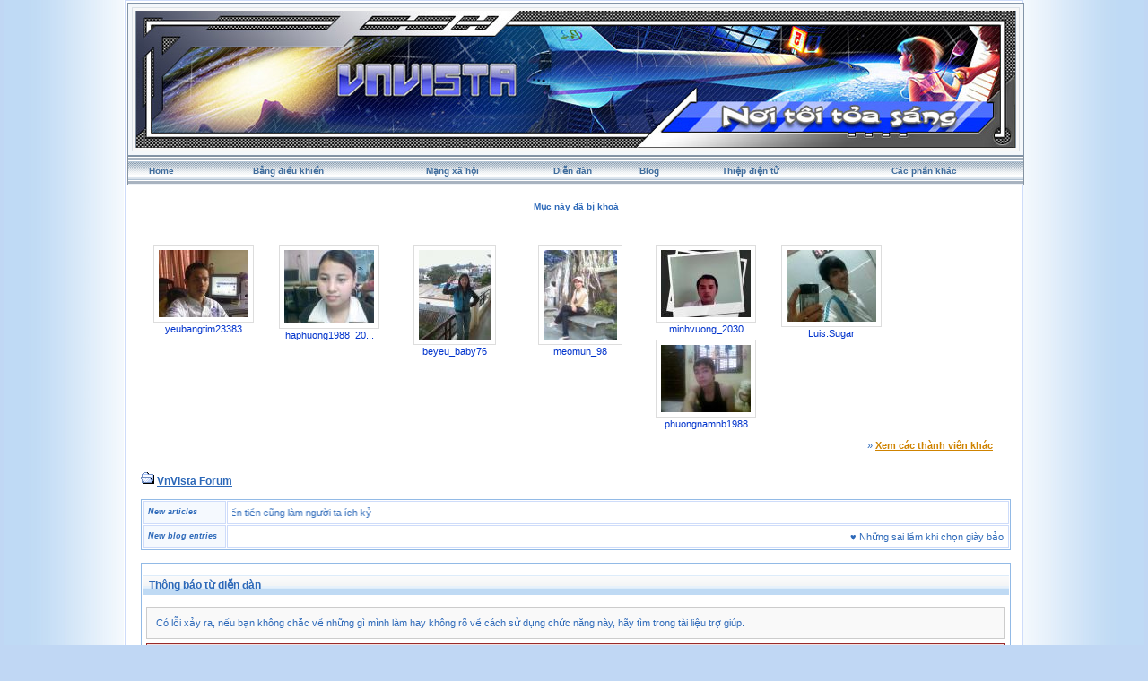

--- FILE ---
content_type: text/html; charset=UTF-8
request_url: http://vnvista.com/forums/index.php?s=3775d53408c1199ee33d40fe1cb2cc66&automodule=blog&blogid=25816&&cmd=sendentry&eid=196801&st=
body_size: 6068
content:
<!DOCTYPE html PUBLIC "-//W3C//DTD HTML 4.01 Transitional//EN">
<html xml:lang="en" lang="en" xmlns="http://www.w3.org/1999/xhtml">
<head> 
<meta http-equiv="content-type" content="text/html; charset=UTF-8" />
<meta name="keywords" content="mang xa hoi, choi game, viet blog, cong dong, ket ban, giai tri, giao luu, tao blog mien phi, dien dan, tin tuc, tro choi, game online, forums" />
<meta name="description" content="Mạng xã hội Việt Nam, tạo blog, kết bạn, giải trí, chơi game online, xem phim, nghe nhạc, trò chơi miễn phí, tin tức, chia sẻ hình ảnh, giao lưu trực tuyến">
<meta name="robots" content="index,follow">
<title>Thông báo từ diễn đàn</title>

 
<style type="text/css" media="all">
	@import url(https://vnvista.com/forums/stylesheet.css);
</style>

<script type="text/javascript" src="https://ajax.googleapis.com/ajax/libs/jquery/1.4.2/jquery.min.js"></script>

<script type="text/javascript">
$(function() {
$('#head_text').hide();
});
</script>



</head>
 
<body onLoad="ImagesResize()">
 

<div id="ipbwrapper">

<table style="width:100%" align="center"><tr><td style="padding:0px">

<!--ipb.javascript.start-->
<script type="text/javascript">
<!--
 var ipb_var_st       = "";
 var ipb_lang_tpl_q1  = "Hãy nhập trang cần tới giữa 1 và";
 var ipb_var_s        = "6e328464a2b0d10388d733104827cb95";
 var ipb_var_phpext   = "php";
 var ipb_var_base_url = "https://vnvista.com/forums/index.php?s=6e328464a2b0d10388d733104827cb95&amp;";
 var ipb_input_f      = "";
 var ipb_input_t      = "";
 var ipb_input_p      = "";
 var ipb_var_cookieid = "";
 var ipb_var_cookie_domain = "";
 var ipb_var_cookie_path   = "/";
 //-->
</script>
<script type="text/javascript" src='jscripts/ipb_global.js'></script>
<script type="text/javascript" src='jscripts/vbulletin_menu.js'></script>
<script type="text/javascript" src='jscripts/him.js'></script>
<!--ipb.javascript.end-->

<!-- begin logo-->
<table  align="center" class="border1"><tr><td align="left" valign="top"  style="padding: 0px;"><table width="100%" align="center" class="border2"><tr><td align="left" valign="top" style="padding: 1px;"><table width="100%" align="center" border="0" cellpadding="0" cellspacing="0" class="navborder"><tr><td align="left" valign="top" width="100%" style="padding: 0px;">

	<div style="position:absolute;">
		<embed src="https://vnvista.com/forums/images/snow.swf" width="240px" height="120px" quality="high" pluginspage="http://www.macromedia.com/go/getflashplayer" type="application/x-shockwave-flash" menu="false" wmode="transparent"></embed>
	</div>
	<a href="https://vnvista.com/forums"><img src='https://vnvista.com/forums/images/1024.jpg' width='980' height='153'></a>
</td></tr></table> </td> </tr> </table> </td> </tr> </table>
<!-- end logo-->

<!-- nav buttons bar ############ -->
<div align="center">
<table style="background-image:url(style_images/cobalt/hy_nav_back.gif); border-top-width:0px" cellpadding="0" cellspacing="0" border="0" width="100%" align="center" class="navborder">
	<tr align="center">


		<td height="33" class="hnav" style="padding: 0px;"><a href="../">Home</a></td>

		<td class="hnav" style="padding: 0px;"><a href="https://vnvista.com/forums/index.php?s=6e328464a2b0d10388d733104827cb95&amp;act=UserCP">Bảng điều khiển</a></td>

		<td class="hnav" style="padding: 0px;"><a href="/mangxahoi">Mạng xã hội</a></td>

		<td class="hnav" style="padding: 0px;"><a href="https://vnvista.com/forums/index.php?s=6e328464a2b0d10388d733104827cb95&amp;act=idx">Diễn đàn</a></td>

		<td class="hnav" style="padding: 0px;"><a href="/blog">Blog</a></td>

		<td class="hnav" style="padding: 0px;"><a href="https://vnvista.com/forums/index.php?s=6e328464a2b0d10388d733104827cb95&amp;automodule=network&cmd=ecard">Thiệp điện tử</a></td>

        <td class="hnav" style="padding: 0px;"><!--IBF.RULES--></td>
        <td class="hnav" style="padding: 0px;"><!--IBF.CHATLINK--></td>
        <td class="hnav" style="padding: 0px;"><!--IBF.TSLLINK--></td>
		<td class="hnav" id="toplinks"><a href="#toplinks">Các phần khác <script type="text/javascript">vbmenu_register("toplinks");</script></a></td>
		<!--IBF.CHATLINK--><!--IBF.TSLLINK-->

<div id="toplinks_menu" style="display:none; width:100px" align="left">
<span style="font-size:5pt">&nbsp;</span><br />
<div class="borderwrap">
<div class="maintitle">Các phần khác</div>
 <div>- <a href='https://vnvista.com/forums/index.php?s=6e328464a2b0d10388d733104827cb95&amp;act=wb' style="text-decoration:none">Ước nguyện</a></div>
 <div class="row2">- <a href='https://vnvista.com/forums/index.php?s=6e328464a2b0d10388d733104827cb95&amp;act=mf' style="text-decoration:none">Kết bạn</a></div>
 <div>- <a href='https://vnvista.com/forums/index.php?s=6e328464a2b0d10388d733104827cb95&amp;act=cpages' style="text-decoration:none">Thư viện</a></div>
 <div class="row2" style="color:#2b5c8d">- <a href="https://vnvista.com/forums/index.php?s=6e328464a2b0d10388d733104827cb95&amp;act=Search&amp;f=" style="text-decoration:none">Tìm kiếm</a></div>
 <div>- <a href="https://vnvista.com/forums/index.php?s=6e328464a2b0d10388d733104827cb95&amp;act=Members" style="text-decoration:none">Thành viên</a></div>
 <div class="row2" style="color:#2b5c8d">- <a href="https://vnvista.com/forums/index.php?s=6e328464a2b0d10388d733104827cb95&amp;act=calendar" style="text-decoration:none">Sổ lịch</a></div>
 <div>- <a href="https://vnvista.com/forums/index.php?s=6e328464a2b0d10388d733104827cb95&amp;act=Help" style="text-decoration:none">Trợ giúp</a></div>
</div>
</div>

	</tr>
</table>
</div>
<!-- / nav buttons bar ############ -->


	<div align="center">

		<div class="page" style="width:99%; text-align:left">
			<div style="padding:0px 10px 0px 10px">


<div style="padding: 5px;"></div>
<div id="userlinksguest">
	<p class="pcen"><b>Mục này đã bị khoá</b></b></p>
</div>
<!--GFMESSAGE-->
<br /><br />

<div class="forum_featured_profile_row">
	<div class="forum_featured_profile">
		<a href="/hi/23587" class="forum_profile_border"><img src="https://vnvista.com/forums/gallery/1172312145/tn_gallery_23587__42469.jpg" alt="yeubangtim23383" /></a><br />
		<a href="/hi/23587">yeubangtim23383</a>
	</div>
	<div class="forum_featured_profile">
		<a href="/hi/31411" class="forum_profile_border"><img src="https://vnvista.com/forums/gallery/1192528946/tn_gallery_31411__3971.jpg" alt="haphuong1988_2002@yahoo.com" /></a><br />
		<a href="/hi/31411">haphuong1988_20...</a>
	</div>
	<div class="forum_featured_profile">
		<a href="/hi/35675" class="forum_profile_border"><img src="https://vnvista.com/forums/gallery/1217664385/tn_gallery_35675__6146.jpg" alt="beyeu_baby76" /></a><br />
		<a href="/hi/35675">beyeu_baby76</a>
	</div>
	<div class="forum_featured_profile">
		<a href="/hi/45436" class="forum_profile_border"><img src="https://vnvista.com/forums/gallery/1274940040/tn_gallery_45436__27639.jpg" alt="meomun_98" /></a><br />
		<a href="/hi/45436">meomun_98</a>
	</div>
	<div class="forum_featured_profile">
		<a href="/hi/48357" class="forum_profile_border"><img src="https://vnvista.com/forums/gallery/1292495196/tn_gallery_48357__6243.jpg" alt="minhvuong_2030" /></a><br />
		<a href="/hi/48357">minhvuong_2030</a>
	</div>
	<div class="forum_featured_profile">
		<a href="/hi/50741" class="forum_profile_border"><img src="https://vnvista.com/forums/gallery/1301320986/tn_gallery_50741__2623.jpg" alt="Luis.Sugar" /></a><br />
		<a href="/hi/50741">Luis.Sugar</a>
	</div>
	<div class="forum_featured_profile">
		<a href="/hi/52424" class="forum_profile_border"><img src="https://vnvista.com/forums/gallery/1308561129/tn_gallery_52424__1293.jpg" alt="phuongnamnb1988" /></a><br />
		<a href="/hi/52424">phuongnamnb1988</a>
	</div>	<br clear="all" />
	<div class="other_members">
		&raquo; <a href="/mangxahoi">Xem các thành viên khác</a>
	</div>
</div>
<br />




<div id="navstrip"><img src='style_images/cobalt/nav.gif' border='0'  alt='&gt;' />&nbsp;<a href='https://vnvista.com/forums/index.php?s=6e328464a2b0d10388d733104827cb95&amp;act=idx'>VnVista Forum</a></div>
<div class="borderwrap marquee-ticker">
<table cellspacing="1">
	<tr>
		<td class="row2" width="100"> <span class="postdetails"><b><i>New articles</i></b> </span> </td>
		<td class='row1'><MARQUEE 'behavior='scroll' direction='right' scrollamount='6' width='860' onmouseover='this.stop()' onmouseout='this.start()'> &hearts; <a href="http://vnvista.com/article596.html">Năng lực quản lý: nhân tố thứ năm</a>&nbsp; &nbsp; &nbsp;&hearts; <a href="http://vnvista.com/article595.html">Lựa chọn mục tiêu cuộc đời</a>&nbsp; &nbsp; &nbsp;&hearts; <a href="http://vnvista.com/article594.html">10 bí quyết cân bằng công việc và gia đình</a>&nbsp; &nbsp; &nbsp;&hearts; <a href="http://vnvista.com/article593.html">Cô đơn trên mạng</a>&nbsp; &nbsp; &nbsp;&hearts; <a href="http://vnvista.com/article592.html">Chứng khoán: Giấc mơ và ác mộng</a>&nbsp; &nbsp; &nbsp;&hearts; <a href="http://vnvista.com/article591.html">Tám</a>&nbsp; &nbsp; &nbsp;&hearts; <a href="http://vnvista.com/article590.html">Những tính năng của blog VnVista</a>&nbsp; &nbsp; &nbsp;&hearts; <a href="http://vnvista.com/article589.html">Các mạng xã hội thống trị Google</a>&nbsp; &nbsp; &nbsp;&hearts; <a href="http://vnvista.com/article588.html">Điều gì tạo nên một giám đốc công nghệ thông tin giỏi?</a>&nbsp; &nbsp; &nbsp;&hearts; <a href="http://vnvista.com/article587.html">Cố gắng xóa bỏ những ấn tượng xấu</a>&nbsp; &nbsp; &nbsp;&hearts; <a href="http://vnvista.com/article586.html">Cần một cách làm ăn mới</a>&nbsp; &nbsp; &nbsp;&hearts; <a href="http://vnvista.com/article585.html">Tiếp thị hướng đến doanh nhân</a>&nbsp; &nbsp; &nbsp;&hearts; <a href="http://vnvista.com/article584.html">Đưa cửa hàng thật lên chợ ảo</a>&nbsp; &nbsp; &nbsp;&hearts; <a href="http://vnvista.com/article583.html">Bí quyết quản lý các nhân viên trẻ</a>&nbsp; &nbsp; &nbsp;&hearts; <a href="http://vnvista.com/article582.html">Một số câu hỏi phỏng vấn “đặc biệt” của Microsoft</a>&nbsp; &nbsp; &nbsp;&hearts; <a href="http://vnvista.com/article581.html">4 bài học thành công trong kinh doanh</a>&nbsp; &nbsp; &nbsp;&hearts; <a href="http://vnvista.com/article580.html">Tạo dựng hình ảnh một cô gái trẻ chuyên nghiệp</a>&nbsp; &nbsp; &nbsp;&hearts; <a href="http://vnvista.com/article579.html">Góc “khác” của thế giới online đêm</a>&nbsp; &nbsp; &nbsp;&hearts; <a href="http://vnvista.com/article578.html">Phong cách người Mỹ</a>&nbsp; &nbsp; &nbsp;&hearts; <a href="http://vnvista.com/article577.html">Chỉ nghĩ đến tiền cũng làm người ta ích kỷ</a>&nbsp; &nbsp; &nbsp; </MARQUEE></td>
 	</tr>
 	<tr>
 		<td class="row2" width="100"> <span class="postdetails"> <b><i>New blog entries</i></b></span> </td>
  		<td class='row1'><MARQUEE style='behavior='scroll' direction='left' scrollamount='6' width='860' onmouseover='this.stop()' onmouseout='this.start()'>  &hearts; <a href='https://vnvista.com/forums/index.php?s=6e328464a2b0d10388d733104827cb95&amp;automodule=blog&blogid=29988&cmd=showentry&eid=236689'>Những sai lầm khi chọn giày bảo hộ lao động</a> &nbsp; &nbsp; &nbsp;&hearts; <a href='http://vnvista.com/dichvulamvisataitphcm/dich-vu-hop-phap-hoa-lanh-su-tai-tphcm-236688'>Dịch vụ hợp pháp hóa lãnh sự tại TPHCM</a> &nbsp; &nbsp; &nbsp;&hearts; <a href='http://vnvista.com/dienmayquanghanh/soc-la-gi-trong-xuat-nhap-khau-236687'>SOC là gì trong xuất nhập khẩu?</a> &nbsp; &nbsp; &nbsp;&hearts; <a href='https://vnvista.com/forums/index.php?s=6e328464a2b0d10388d733104827cb95&amp;automodule=blog&blogid=30140&cmd=showentry&eid=236686'>Công ty cung cấp bảo hộ lao động tại Đà Nẵng</a> &nbsp; &nbsp; &nbsp;&hearts; <a href='https://vnvista.com/forums/index.php?s=6e328464a2b0d10388d733104827cb95&amp;automodule=blog&blogid=25989&cmd=showentry&eid=236685'>Ngưỡng doanh thu bắt buộc sử dụng hddt</a> &nbsp; &nbsp; &nbsp;&hearts; <a href='https://vnvista.com/forums/index.php?s=6e328464a2b0d10388d733104827cb95&amp;automodule=blog&blogid=30022&cmd=showentry&eid=236684'>Thị trường bảo hộ lao động tại Hà Nội?</a> &nbsp; &nbsp; &nbsp;&hearts; <a href='https://vnvista.com/forums/index.php?s=6e328464a2b0d10388d733104827cb95&amp;automodule=blog&blogid=30019&cmd=showentry&eid=236683'>Chia sẻ khi mua giày bảo hộ tại Đà Nẵng</a> &nbsp; &nbsp; &nbsp;&hearts; <a href='https://vnvista.com/forums/index.php?s=6e328464a2b0d10388d733104827cb95&amp;automodule=blog&blogid=30140&cmd=showentry&eid=236682'>Công ty cung cấp bảo hộ lao động tại Bình Dương</a> &nbsp; &nbsp; &nbsp;&hearts; <a href='https://vnvista.com/forums/index.php?s=6e328464a2b0d10388d733104827cb95&amp;automodule=blog&blogid=23099&cmd=showentry&eid=236681'>Lợi ích của chiết xuất tơ tằm cho làn da</a> &nbsp; &nbsp; &nbsp;&hearts; <a href='https://vnvista.com/forums/index.php?s=6e328464a2b0d10388d733104827cb95&amp;automodule=blog&blogid=23099&cmd=showentry&eid=236680'>Bạch truật tác dụng thế nào?</a> &nbsp; &nbsp; &nbsp;&hearts; <a href='https://vnvista.com/forums/index.php?s=6e328464a2b0d10388d733104827cb95&amp;automodule=blog&blogid=23099&cmd=showentry&eid=236679'>Tác dụng bạch hoa xà thiệt thảo</a> &nbsp; &nbsp; &nbsp;&hearts; <a href='https://vnvista.com/forums/index.php?s=6e328464a2b0d10388d733104827cb95&amp;automodule=blog&blogid=23099&cmd=showentry&eid=236678'>Đu đủ chín bà bầu ăn được không?</a> &nbsp; &nbsp; &nbsp;&hearts; <a href='https://vnvista.com/forums/index.php?s=6e328464a2b0d10388d733104827cb95&amp;automodule=blog&blogid=25989&cmd=showentry&eid=236677'>Tổng hợp quy định thuế TNCN 2026</a> &nbsp; &nbsp; &nbsp;&hearts; <a href='https://vnvista.com/forums/index.php?s=6e328464a2b0d10388d733104827cb95&amp;automodule=blog&blogid=30022&cmd=showentry&eid=236676'>Top giày bảo hộ tại Hà Nội được đánh giá cao</a> &nbsp; &nbsp; &nbsp;&hearts; <a href='https://vnvista.com/forums/index.php?s=6e328464a2b0d10388d733104827cb95&amp;automodule=blog&blogid=30019&cmd=showentry&eid=236675'>Kinh nghiệm mua giày bảo hộ tại Đà Nẵng</a> &nbsp; &nbsp; &nbsp;&hearts; <a href='http://vnvista.com/vietucplast/hat-nhua-nguyen-sinh-trong-san-xuat-linh-kien-236674'>Hạt Nhựa Nguyên Sinh Trong Sản Xuất Linh Kiện</a> &nbsp; &nbsp; &nbsp;&hearts; <a href='http://vnvista.com/nguyenvanquyen/lavie-350ml-%E2%80%93-lua-chon-linh-hoat-hang-ngay-236673'>LaVie 350ml – Lựa chọn linh hoạt hằng ngày</a> &nbsp; &nbsp; &nbsp;&hearts; <a href='http://vnvista.com/nguyenvanquyen/lavie-350ml-%E2%80%93-giai-phap-nuoc-uong-tien-loi-236672'>LaVie 350ml – Giải pháp nước uống tiện lợi</a> &nbsp; &nbsp; &nbsp;&hearts; <a href='http://vnvista.com/nguyenvanquyen/thung-nuoc-lavie-350ml-dung-cho-van-phong-236671'>Thùng nước LaVie 350ml dùng cho văn phòng</a> &nbsp; &nbsp; &nbsp;&hearts; <a href='http://vnvista.com/nguyenvanquyen/lavie-350ml-giu-vi-the-thi-truong-236670'>LaVie 350ml giữ vị thế thị trường</a> &nbsp; &nbsp; &nbsp;  </MARQUEE></td>
  	</tr>
</table>
</div> 

<!--IBF.NEWPMBOX-->
<script language="JavaScript" type="text/javascript">
<!--
function contact_admin() {
  // Very basic spam bot stopper

  admin_email_one = 'admin';
  admin_email_two = 'vnvista.com';

  window.location = 'mailto:'+admin_email_one+'@'+admin_email_two+'?subject=Error on the forums';

}
//-->
</script>
<br />
<div class="borderwrap">
	<h3>&nbsp;Thông báo từ diễn đàn</h3><p>Có lỗi xảy ra, nếu bạn không chắc về những gì mình làm hay không rõ về cách sử dụng chức năng này, hãy tìm trong tài liệu trợ giúp.</p>
	<div class="errorwrap">
		<h4>Lỗi được thông báo là:</h4>		<p>Bạn không được quyền sử dụng chức năng này.</p>
	</div>
	<form action="https://vnvista.com/forums/index.php" method="post">
	<input type="hidden" name="act" value="Login" />
	<input type="hidden" name="CODE" value="01" />
	<input type="hidden" name="s" value="6e328464a2b0d10388d733104827cb95" />
	<input type="hidden" name="referer" value="s=3775d53408c1199ee33d40fe1cb2cc66&automodule=blog&blogid=25816&&cmd=sendentry&eid=196801&st=" />
	<input type="hidden" name="CookieDate" value="1" />
	<h4>Bạn chưa đăng nhập vào hệ thống</h4>
	<div class="fieldwrap"><h4>Địa chỉ email của bạn</h4>
		<input type="text" size="20" maxlength="128" name="UserName" />		<h4>Mật khẩu của bạn</h4>
		<input type="password" size="20" name="PassWord" />
		<p class="formbuttonrow1"><input class="button" type="submit" name="submit" value="Đăng nhập" /></p>
	</div>
</form>
	<!--IBF.POST_TEXTAREA-->
	<h4>Links hữu ích</h4>
	<ul>
		<li><a href="https://vnvista.com/forums/index.php?s=6e328464a2b0d10388d733104827cb95&amp;act=Reg&amp;CODE=10">Quên mật khẩu</a></li>
		<li><a href="https://vnvista.com/forums/index.php?s=6e328464a2b0d10388d733104827cb95&amp;act=Reg&amp;CODE=00">Đăng ký tài khoản mới</a></li>
		<li><a href="https://vnvista.com/forums/index.php?s=6e328464a2b0d10388d733104827cb95&amp;act=Help&amp;CODE=00">Tài liệu trợ giúp</a></li>
		<li><a href="javascript:contact_admin();">Liên hệ với quản trị mạng</a></li>
	</ul>
	<p class="formbuttonrow"><b><a href="javascript:history.go(-1)">Quay về</a></b></p>
</div><!--TASK--><img src='/forums/index.php?act=task' border='0' height='1' width='1' alt='' /><!--ETASK-->

<!-- Copyright Information -->
        				  <div align='center' class='copyright'>
        				  	Invision Power Board 2.0.2 &copy; 2026 &nbsp;IPS, Inc.
        				  	<br />Licensed to: VnVista.com
						  </div>
        				   <!-- / Copyright -->
						  

<table cellspacing="0">
	<tr>
		<td width="45%" style="padding:0px">
			
			<!--Language disabled
				
			-->
		</td>
		<td width="10%" align="center" nowrap="nowrap" style="padding:0px"><a href="lofiversion/index.php"><b>Bản Rút Gọn</b></a></td>
		<td width="45%" align="right" nowrap="nowrap" style="padding:0px">Bây giờ là: 3rd February 2026 - 12:27 AM</td>
	</tr>
</table>




<table width="100%"  class="thead" cellpadding="0" cellspacing="0">
  <tr align="left">
    <td width="58" height="38" valign="top" align="left" style="padding:0px"><a href="javascript:scroll(0,0);"><img src="style_images/cobalt/footer_top.gif" width="58" height="38" border="0" alt="" /></a></td>
    <td width="15" align="center" valign="middle" style="padding:0px"><img src="style_images/cobalt/spacer.gif" width="20" height="38" border="0" alt="" /></td>
    <td width="100%" align="center" valign="middle" style="padding:0px;color:#fff">
		<a href="http://vnvista.com/forums" rel="nofollow">Home</a>
		| <a href="/mangxahoi" rel="nofollow">Mạng xã hội</a>
		| <a href="/blog" rel="nofollow">Blog</a>
		| <a href="https://vnvista.com/forums/index.php?s=6e328464a2b0d10388d733104827cb95&amp;automodule=network&cmd=ecard" rel="nofollow">Thiệp điện tử</a>
		| <a href="https://vnvista.com/forums/index.php?s=6e328464a2b0d10388d733104827cb95&amp;act=Search&amp;f=" rel="nofollow">Tìm kiếm</a>
		| <a href="https://vnvista.com/forums/index.php?s=6e328464a2b0d10388d733104827cb95&amp;act=Members" rel="nofollow">Thành viên</a>
		| <a href="https://vnvista.com/forums/index.php?s=6e328464a2b0d10388d733104827cb95&amp;act=calendar" rel="nofollow">Sổ lịch</a>
  </td>

  </tr>
</table>
</div></div>
</td>
  </tr>
</table>
<!-- /content area table -->

</div>

<script type="text/javascript">vBulletin_init();</script>

<script src="https://www.google-analytics.com/urchin.js" type="text/javascript">
</script>
<script type="text/javascript">
_uacct = "UA-362619-1";
urchinTracker();
</script>

<script defer src="https://static.cloudflareinsights.com/beacon.min.js/vcd15cbe7772f49c399c6a5babf22c1241717689176015" integrity="sha512-ZpsOmlRQV6y907TI0dKBHq9Md29nnaEIPlkf84rnaERnq6zvWvPUqr2ft8M1aS28oN72PdrCzSjY4U6VaAw1EQ==" data-cf-beacon='{"version":"2024.11.0","token":"eb422a546d6a4eef9b7e53410e7604f3","r":1,"server_timing":{"name":{"cfCacheStatus":true,"cfEdge":true,"cfExtPri":true,"cfL4":true,"cfOrigin":true,"cfSpeedBrain":true},"location_startswith":null}}' crossorigin="anonymous"></script>
</body> 
</html>